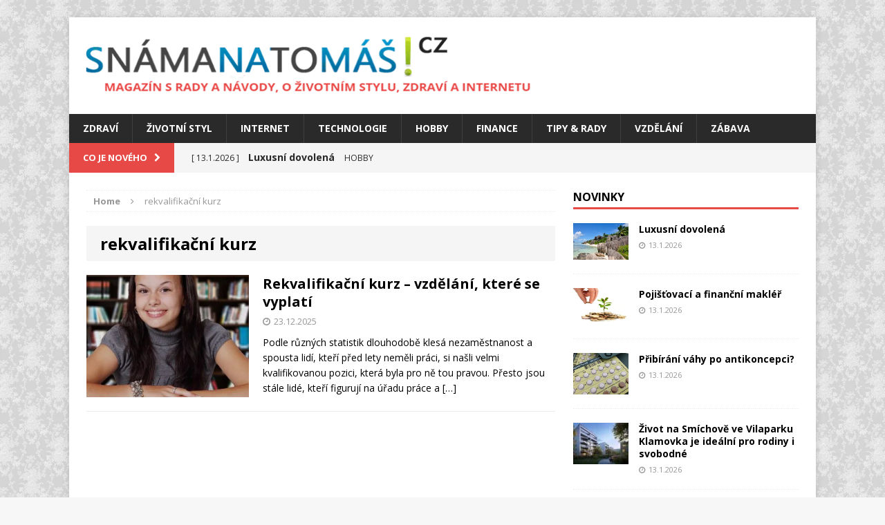

--- FILE ---
content_type: text/html; charset=UTF-8
request_url: https://snamanatomas.cz/tag/rekvalifikacni-kurz/
body_size: 10936
content:
<!DOCTYPE html><html class="no-js mh-one-sb fullbg" lang="cs"><head><meta charset="UTF-8"><meta name="viewport" content="width=device-width, initial-scale=1.0"><link rel="profile" href="http://gmpg.org/xfn/11" /><link rel="pingback" href="https://snamanatomas.cz/xmlrpc.php" />  <script async src="https://www.googletagmanager.com/gtag/js?id=UA-47448367-14"></script> <script>window.dataLayer = window.dataLayer || [];
  function gtag(){dataLayer.push(arguments);}
  gtag('js', new Date());

  gtag('config', 'UA-47448367-14');</script> <meta name='robots' content='index, follow, max-image-preview:large, max-snippet:-1, max-video-preview:-1' /><link media="all" href="https://snamanatomas.cz/wp-content/cache/autoptimize/css/autoptimize_221028ab005b3e47ba3e397b18d0f2e7.css" rel="stylesheet"><title>rekvalifikační kurz Archivy - SnamaNaToMas!cz</title><link rel="canonical" href="https://snamanatomas.cz/tag/rekvalifikacni-kurz/" /><meta property="og:locale" content="cs_CZ" /><meta property="og:type" content="article" /><meta property="og:title" content="rekvalifikační kurz Archivy - SnamaNaToMas!cz" /><meta property="og:url" content="https://snamanatomas.cz/tag/rekvalifikacni-kurz/" /><meta property="og:site_name" content="SnamaNaToMas!cz" /><meta name="twitter:card" content="summary_large_image" /> <script type="application/ld+json" class="yoast-schema-graph">{"@context":"https://schema.org","@graph":[{"@type":"CollectionPage","@id":"https://snamanatomas.cz/tag/rekvalifikacni-kurz/","url":"https://snamanatomas.cz/tag/rekvalifikacni-kurz/","name":"rekvalifikační kurz Archivy - SnamaNaToMas!cz","isPartOf":{"@id":"https://snamanatomas.cz/#website"},"primaryImageOfPage":{"@id":"https://snamanatomas.cz/tag/rekvalifikacni-kurz/#primaryimage"},"image":{"@id":"https://snamanatomas.cz/tag/rekvalifikacni-kurz/#primaryimage"},"thumbnailUrl":"https://snamanatomas.cz/wp-content/uploads/2018/07/learn-3476257_960_720.jpg","breadcrumb":{"@id":"https://snamanatomas.cz/tag/rekvalifikacni-kurz/#breadcrumb"},"inLanguage":"cs"},{"@type":"ImageObject","inLanguage":"cs","@id":"https://snamanatomas.cz/tag/rekvalifikacni-kurz/#primaryimage","url":"https://snamanatomas.cz/wp-content/uploads/2018/07/learn-3476257_960_720.jpg","contentUrl":"https://snamanatomas.cz/wp-content/uploads/2018/07/learn-3476257_960_720.jpg","width":960,"height":418},{"@type":"BreadcrumbList","@id":"https://snamanatomas.cz/tag/rekvalifikacni-kurz/#breadcrumb","itemListElement":[{"@type":"ListItem","position":1,"name":"Domů","item":"https://snamanatomas.cz/"},{"@type":"ListItem","position":2,"name":"rekvalifikační kurz"}]},{"@type":"WebSite","@id":"https://snamanatomas.cz/#website","url":"https://snamanatomas.cz/","name":"SnamaNaToMas!cz","description":"Magazín s rady a návody, o životním stylu, zdraví a internetu","potentialAction":[{"@type":"SearchAction","target":{"@type":"EntryPoint","urlTemplate":"https://snamanatomas.cz/?s={search_term_string}"},"query-input":{"@type":"PropertyValueSpecification","valueRequired":true,"valueName":"search_term_string"}}],"inLanguage":"cs"}]}</script> <link rel='dns-prefetch' href='//fonts.googleapis.com' /><link rel="alternate" type="application/rss+xml" title="SnamaNaToMas!cz &raquo; RSS zdroj" href="https://snamanatomas.cz/feed/" /><link rel="alternate" type="application/rss+xml" title="SnamaNaToMas!cz &raquo; RSS komentářů" href="https://snamanatomas.cz/comments/feed/" /><link rel="alternate" type="application/rss+xml" title="SnamaNaToMas!cz &raquo; RSS pro štítek rekvalifikační kurz" href="https://snamanatomas.cz/tag/rekvalifikacni-kurz/feed/" /> <script type="text/javascript">window._wpemojiSettings = {"baseUrl":"https:\/\/s.w.org\/images\/core\/emoji\/15.0.3\/72x72\/","ext":".png","svgUrl":"https:\/\/s.w.org\/images\/core\/emoji\/15.0.3\/svg\/","svgExt":".svg","source":{"concatemoji":"https:\/\/snamanatomas.cz\/wp-includes\/js\/wp-emoji-release.min.js?ver=6.7.4"}};
/*! This file is auto-generated */
!function(i,n){var o,s,e;function c(e){try{var t={supportTests:e,timestamp:(new Date).valueOf()};sessionStorage.setItem(o,JSON.stringify(t))}catch(e){}}function p(e,t,n){e.clearRect(0,0,e.canvas.width,e.canvas.height),e.fillText(t,0,0);var t=new Uint32Array(e.getImageData(0,0,e.canvas.width,e.canvas.height).data),r=(e.clearRect(0,0,e.canvas.width,e.canvas.height),e.fillText(n,0,0),new Uint32Array(e.getImageData(0,0,e.canvas.width,e.canvas.height).data));return t.every(function(e,t){return e===r[t]})}function u(e,t,n){switch(t){case"flag":return n(e,"\ud83c\udff3\ufe0f\u200d\u26a7\ufe0f","\ud83c\udff3\ufe0f\u200b\u26a7\ufe0f")?!1:!n(e,"\ud83c\uddfa\ud83c\uddf3","\ud83c\uddfa\u200b\ud83c\uddf3")&&!n(e,"\ud83c\udff4\udb40\udc67\udb40\udc62\udb40\udc65\udb40\udc6e\udb40\udc67\udb40\udc7f","\ud83c\udff4\u200b\udb40\udc67\u200b\udb40\udc62\u200b\udb40\udc65\u200b\udb40\udc6e\u200b\udb40\udc67\u200b\udb40\udc7f");case"emoji":return!n(e,"\ud83d\udc26\u200d\u2b1b","\ud83d\udc26\u200b\u2b1b")}return!1}function f(e,t,n){var r="undefined"!=typeof WorkerGlobalScope&&self instanceof WorkerGlobalScope?new OffscreenCanvas(300,150):i.createElement("canvas"),a=r.getContext("2d",{willReadFrequently:!0}),o=(a.textBaseline="top",a.font="600 32px Arial",{});return e.forEach(function(e){o[e]=t(a,e,n)}),o}function t(e){var t=i.createElement("script");t.src=e,t.defer=!0,i.head.appendChild(t)}"undefined"!=typeof Promise&&(o="wpEmojiSettingsSupports",s=["flag","emoji"],n.supports={everything:!0,everythingExceptFlag:!0},e=new Promise(function(e){i.addEventListener("DOMContentLoaded",e,{once:!0})}),new Promise(function(t){var n=function(){try{var e=JSON.parse(sessionStorage.getItem(o));if("object"==typeof e&&"number"==typeof e.timestamp&&(new Date).valueOf()<e.timestamp+604800&&"object"==typeof e.supportTests)return e.supportTests}catch(e){}return null}();if(!n){if("undefined"!=typeof Worker&&"undefined"!=typeof OffscreenCanvas&&"undefined"!=typeof URL&&URL.createObjectURL&&"undefined"!=typeof Blob)try{var e="postMessage("+f.toString()+"("+[JSON.stringify(s),u.toString(),p.toString()].join(",")+"));",r=new Blob([e],{type:"text/javascript"}),a=new Worker(URL.createObjectURL(r),{name:"wpTestEmojiSupports"});return void(a.onmessage=function(e){c(n=e.data),a.terminate(),t(n)})}catch(e){}c(n=f(s,u,p))}t(n)}).then(function(e){for(var t in e)n.supports[t]=e[t],n.supports.everything=n.supports.everything&&n.supports[t],"flag"!==t&&(n.supports.everythingExceptFlag=n.supports.everythingExceptFlag&&n.supports[t]);n.supports.everythingExceptFlag=n.supports.everythingExceptFlag&&!n.supports.flag,n.DOMReady=!1,n.readyCallback=function(){n.DOMReady=!0}}).then(function(){return e}).then(function(){var e;n.supports.everything||(n.readyCallback(),(e=n.source||{}).concatemoji?t(e.concatemoji):e.wpemoji&&e.twemoji&&(t(e.twemoji),t(e.wpemoji)))}))}((window,document),window._wpemojiSettings);</script> <link rel='stylesheet' id='mh-google-fonts-css' href='https://fonts.googleapis.com/css?family=Open+Sans:300,400,400italic,600,700' type='text/css' media='all' /> <script type="text/javascript" src="https://snamanatomas.cz/wp-includes/js/jquery/jquery.min.js?ver=3.7.1" id="jquery-core-js"></script> <link rel="https://api.w.org/" href="https://snamanatomas.cz/wp-json/" /><link rel="alternate" title="JSON" type="application/json" href="https://snamanatomas.cz/wp-json/wp/v2/tags/384" /><link rel="EditURI" type="application/rsd+xml" title="RSD" href="https://snamanatomas.cz/xmlrpc.php?rsd" /><meta name="generator" content="WordPress 6.7.4" /> <!--[if lt IE 9]> <script src="https://snamanatomas.cz/wp-content/themes/mh-magazine/js/css3-mediaqueries.js"></script> <![endif]--><style type="text/css" id="custom-background-css">body.custom-background { background-image: url("https://snamanatomas.cz/wp-content/uploads/2016/02/white-pattern-backgrounds-powerpoint.jpg"); background-position: center top; background-size: auto; background-repeat: no-repeat; background-attachment: fixed; }</style><link rel="icon" href="https://snamanatomas.cz/wp-content/uploads/2016/02/cropped-pixel77-free-vector-thumbs-up-0130-220-32x32.jpg" sizes="32x32" /><link rel="icon" href="https://snamanatomas.cz/wp-content/uploads/2016/02/cropped-pixel77-free-vector-thumbs-up-0130-220-192x192.jpg" sizes="192x192" /><link rel="apple-touch-icon" href="https://snamanatomas.cz/wp-content/uploads/2016/02/cropped-pixel77-free-vector-thumbs-up-0130-220-180x180.jpg" /><meta name="msapplication-TileImage" content="https://snamanatomas.cz/wp-content/uploads/2016/02/cropped-pixel77-free-vector-thumbs-up-0130-220-270x270.jpg" /></head><body id="mh-mobile" class="archive tag tag-rekvalifikacni-kurz tag-384 custom-background mh-boxed-layout mh-right-sb mh-loop-layout1 mh-widget-layout1"><div class="mh-container mh-container-outer"><div class="mh-header-mobile-nav clearfix"></div><header class="mh-header"><div class="mh-container mh-container-inner mh-row clearfix"><div class="mh-col-1-1 mh-custom-header"> <a href="https://snamanatomas.cz/" title="SnamaNaToMas!cz" rel="home"><div class="mh-site-logo" role="banner"> <img class="mh-header-image" src="https://snamanatomas.cz/wp-content/uploads/2016/02/cropped-logoo-2.png" height="90" width="660" alt="SnamaNaToMas!cz" /></div> </a></div></div><div class="mh-main-nav-wrap"><nav class="mh-main-nav mh-container mh-container-inner clearfix"><div class="menu-menu-container"><ul id="menu-menu" class="menu"><li id="menu-item-190" class="menu-item menu-item-type-taxonomy menu-item-object-category menu-item-190"><a href="https://snamanatomas.cz/category/zdravi/">Zdraví</a></li><li id="menu-item-191" class="menu-item menu-item-type-taxonomy menu-item-object-category menu-item-191"><a href="https://snamanatomas.cz/category/zivotni-styl/">Životní styl</a></li><li id="menu-item-187" class="menu-item menu-item-type-taxonomy menu-item-object-category menu-item-187"><a href="https://snamanatomas.cz/category/internet/">Internet</a></li><li id="menu-item-189" class="menu-item menu-item-type-taxonomy menu-item-object-category menu-item-189"><a href="https://snamanatomas.cz/category/technologie/">Technologie</a></li><li id="menu-item-188" class="menu-item menu-item-type-taxonomy menu-item-object-category menu-item-188"><a href="https://snamanatomas.cz/category/hobby/">Hobby</a></li><li id="menu-item-814" class="menu-item menu-item-type-taxonomy menu-item-object-category menu-item-814"><a href="https://snamanatomas.cz/category/finance/">Finance</a></li><li id="menu-item-816" class="menu-item menu-item-type-taxonomy menu-item-object-category menu-item-816"><a href="https://snamanatomas.cz/category/tipy-rady/">Tipy &#038; Rady</a></li><li id="menu-item-817" class="menu-item menu-item-type-taxonomy menu-item-object-category menu-item-817"><a href="https://snamanatomas.cz/category/vzdelani/">Vzdělání</a></li><li id="menu-item-818" class="menu-item menu-item-type-taxonomy menu-item-object-category menu-item-818"><a href="https://snamanatomas.cz/category/zabava/">Zábava</a></li></ul></div></nav></div></header><div class="mh-subheader"><div class="mh-container mh-container-inner mh-row clearfix"><div class="mh-col-2-3 mh-header-ticker"><div class="mh-news-ticker"><div class="mh-ticker-title"> Co je nového<i class="fa fa-chevron-right"></i></div><div class="mh-ticker-content"><ul id="mh-ticker-loop"><li class="mh-ticker-item"> <a href="https://snamanatomas.cz/luxusni-dovolena/" title="Luxusní dovolená"> <span class="mh-ticker-item-date"> [ 13.1.2026 ] </span> <span class="mh-ticker-item-title"> Luxusní dovolená </span> <span class="mh-ticker-item-cat"> Hobby </span> </a></li><li class="mh-ticker-item"> <a href="https://snamanatomas.cz/pojistovaci-financni-makler/" title="Pojišťovací a finanční makléř"> <span class="mh-ticker-item-date"> [ 13.1.2026 ] </span> <span class="mh-ticker-item-title"> Pojišťovací a finanční makléř </span> <span class="mh-ticker-item-cat"> Hobby </span> </a></li><li class="mh-ticker-item"> <a href="https://snamanatomas.cz/pribirani-vahy-po-antikoncepci/" title="Přibírání váhy po antikoncepci?"> <span class="mh-ticker-item-date"> [ 13.1.2026 ] </span> <span class="mh-ticker-item-title"> Přibírání váhy po antikoncepci? </span> <span class="mh-ticker-item-cat"> Životní styl </span> </a></li><li class="mh-ticker-item"> <a href="https://snamanatomas.cz/zivot-na-smichove-ve-vilaparku-klamovka-je-idealni-pro-rodiny-i-svobodne/" title="Život na Smíchově ve Vilaparku Klamovka je ideální pro rodiny i svobodné"> <span class="mh-ticker-item-date"> [ 13.1.2026 ] </span> <span class="mh-ticker-item-title"> Život na Smíchově ve Vilaparku Klamovka je ideální pro rodiny i svobodné </span> <span class="mh-ticker-item-cat"> Doporučujeme </span> </a></li><li class="mh-ticker-item"> <a href="https://snamanatomas.cz/jak-na-pergolu/" title="Jak na pergolu"> <span class="mh-ticker-item-date"> [ 13.1.2026 ] </span> <span class="mh-ticker-item-title"> Jak na pergolu </span> <span class="mh-ticker-item-cat"> Hobby </span> </a></li></ul></div></div></div></div></div><div class="mh-wrapper clearfix"><div class="mh-main clearfix"><div id="main-content" class="mh-loop mh-content"><nav class="mh-breadcrumb"><span itemscope itemtype="http://data-vocabulary.org/Breadcrumb"><a href="https://snamanatomas.cz" itemprop="url"><span itemprop="title">Home</span></a></span><span class="mh-breadcrumb-delimiter"><i class="fa fa-angle-right"></i></span>rekvalifikační kurz</nav><header class="page-header"><h1 class="page-title">rekvalifikační kurz</h1></header><article class="mh-loop-item clearfix post-1984 post type-post status-publish format-standard has-post-thumbnail hentry category-vzdelani tag-rekvalifikacni-kurz tag-vzdelani tag-zivot"><div class="mh-loop-thumb"> <a href="https://snamanatomas.cz/rekvalifikacni-kurz-vzdelani-ktere-se-vyplati/"><img width="326" height="245" src="https://snamanatomas.cz/wp-content/uploads/2018/07/learn-3476257_960_720-326x245.jpg" class="attachment-mh-magazine-medium size-mh-magazine-medium wp-post-image" alt="" decoding="async" fetchpriority="high" srcset="https://snamanatomas.cz/wp-content/uploads/2018/07/learn-3476257_960_720-326x245.jpg 326w, https://snamanatomas.cz/wp-content/uploads/2018/07/learn-3476257_960_720-80x60.jpg 80w" sizes="(max-width: 326px) 100vw, 326px" /> </a></div><div class="mh-loop-content clearfix"><header class="mh-loop-header"><h3 class="mh-loop-title"> <a href="https://snamanatomas.cz/rekvalifikacni-kurz-vzdelani-ktere-se-vyplati/" rel="bookmark"> Rekvalifikační kurz – vzdělání, které se vyplatí </a></h3><div class="mh-meta mh-loop-meta"> <span class="mh-meta-date"><i class="fa fa-clock-o"></i>23.12.2025</span></div></header><div class="mh-loop-excerpt"><div class="mh-excerpt"><p>Podle různých statistik dlouhodobě klesá nezaměstnanost a spousta lidí, kteří před lety neměli práci, si našli velmi kvalifikovanou pozici, která byla pro ně tou pravou. Přesto jsou stále lidé, kteří figurují na úřadu práce a <a class="mh-excerpt-more" href="https://snamanatomas.cz/rekvalifikacni-kurz-vzdelani-ktere-se-vyplati/" title="Rekvalifikační kurz – vzdělání, které se vyplatí">[&#8230;]</a></p></div></div></div></article></div><aside class="mh-widget-col-1 mh-sidebar"><div id="mh_magazine_custom_posts-8" class="mh-widget mh_magazine_custom_posts"><h4 class="mh-widget-title">Novinky</h4><ul class="mh-custom-posts-widget clearfix"><li class="mh-custom-posts-item mh-custom-posts-small clearfix"><div class="mh-custom-posts-thumb"> <a href="https://snamanatomas.cz/luxusni-dovolena/" title="Luxusní dovolená"><img width="80" height="53" src="https://snamanatomas.cz/wp-content/uploads/2015/01/5807L.jpg" class="attachment-mh-magazine-small size-mh-magazine-small wp-post-image" alt="" decoding="async" loading="lazy" srcset="https://snamanatomas.cz/wp-content/uploads/2015/01/5807L.jpg 700w, https://snamanatomas.cz/wp-content/uploads/2015/01/5807L-300x199.jpg 300w" sizes="auto, (max-width: 80px) 100vw, 80px" /> </a></div><header class="mh-custom-posts-header"><p class="mh-custom-posts-small-title"> <a href="https://snamanatomas.cz/luxusni-dovolena/" title="Luxusní dovolená"> Luxusní dovolená </a></p><div class="mh-meta mh-custom-posts-meta"> <span class="mh-meta-date"><i class="fa fa-clock-o"></i>13.1.2026</span></div></header></li><li class="mh-custom-posts-item mh-custom-posts-small clearfix"><div class="mh-custom-posts-thumb"> <a href="https://snamanatomas.cz/pojistovaci-financni-makler/" title="Pojišťovací a finanční makléř"><img width="80" height="53" src="https://snamanatomas.cz/wp-content/uploads/2014/09/13563383_s.jpg" class="attachment-mh-magazine-small size-mh-magazine-small wp-post-image" alt="" decoding="async" loading="lazy" srcset="https://snamanatomas.cz/wp-content/uploads/2014/09/13563383_s.jpg 450w, https://snamanatomas.cz/wp-content/uploads/2014/09/13563383_s-300x200.jpg 300w" sizes="auto, (max-width: 80px) 100vw, 80px" /> </a></div><header class="mh-custom-posts-header"><p class="mh-custom-posts-small-title"> <a href="https://snamanatomas.cz/pojistovaci-financni-makler/" title="Pojišťovací a finanční makléř"> Pojišťovací a finanční makléř </a></p><div class="mh-meta mh-custom-posts-meta"> <span class="mh-meta-date"><i class="fa fa-clock-o"></i>13.1.2026</span></div></header></li><li class="mh-custom-posts-item mh-custom-posts-small clearfix"><div class="mh-custom-posts-thumb"> <a href="https://snamanatomas.cz/pribirani-vahy-po-antikoncepci/" title="Přibírání váhy po antikoncepci?"><img width="80" height="60" src="https://snamanatomas.cz/wp-content/uploads/2015/07/8602762713_7f9701b88e.jpg" class="attachment-mh-magazine-small size-mh-magazine-small wp-post-image" alt="" decoding="async" loading="lazy" srcset="https://snamanatomas.cz/wp-content/uploads/2015/07/8602762713_7f9701b88e.jpg 500w, https://snamanatomas.cz/wp-content/uploads/2015/07/8602762713_7f9701b88e-300x225.jpg 300w" sizes="auto, (max-width: 80px) 100vw, 80px" /> </a></div><header class="mh-custom-posts-header"><p class="mh-custom-posts-small-title"> <a href="https://snamanatomas.cz/pribirani-vahy-po-antikoncepci/" title="Přibírání váhy po antikoncepci?"> Přibírání váhy po antikoncepci? </a></p><div class="mh-meta mh-custom-posts-meta"> <span class="mh-meta-date"><i class="fa fa-clock-o"></i>13.1.2026</span></div></header></li><li class="mh-custom-posts-item mh-custom-posts-small clearfix"><div class="mh-custom-posts-thumb"> <a href="https://snamanatomas.cz/zivot-na-smichove-ve-vilaparku-klamovka-je-idealni-pro-rodiny-i-svobodne/" title="Život na Smíchově ve Vilaparku Klamovka je ideální pro rodiny i svobodné"><img width="80" height="60" src="https://snamanatomas.cz/wp-content/uploads/2023/11/snamanatomas.cz_vilapark_uvodni-80x60.jpg" class="attachment-mh-magazine-small size-mh-magazine-small wp-post-image" alt="" decoding="async" loading="lazy" srcset="https://snamanatomas.cz/wp-content/uploads/2023/11/snamanatomas.cz_vilapark_uvodni-80x60.jpg 80w, https://snamanatomas.cz/wp-content/uploads/2023/11/snamanatomas.cz_vilapark_uvodni-326x245.jpg 326w" sizes="auto, (max-width: 80px) 100vw, 80px" /> </a></div><header class="mh-custom-posts-header"><p class="mh-custom-posts-small-title"> <a href="https://snamanatomas.cz/zivot-na-smichove-ve-vilaparku-klamovka-je-idealni-pro-rodiny-i-svobodne/" title="Život na Smíchově ve Vilaparku Klamovka je ideální pro rodiny i svobodné"> Život na Smíchově ve Vilaparku Klamovka je ideální pro rodiny i svobodné </a></p><div class="mh-meta mh-custom-posts-meta"> <span class="mh-meta-date"><i class="fa fa-clock-o"></i>13.1.2026</span></div></header></li><li class="mh-custom-posts-item mh-custom-posts-small clearfix"><div class="mh-custom-posts-thumb"> <a href="https://snamanatomas.cz/jak-na-pergolu/" title="Jak na pergolu"><img width="80" height="60" src="https://snamanatomas.cz/wp-content/uploads/2015/02/5390662612_13a68184e8_o.jpg" class="attachment-mh-magazine-small size-mh-magazine-small wp-post-image" alt="" decoding="async" loading="lazy" srcset="https://snamanatomas.cz/wp-content/uploads/2015/02/5390662612_13a68184e8_o.jpg 800w, https://snamanatomas.cz/wp-content/uploads/2015/02/5390662612_13a68184e8_o-300x225.jpg 300w" sizes="auto, (max-width: 80px) 100vw, 80px" /> </a></div><header class="mh-custom-posts-header"><p class="mh-custom-posts-small-title"> <a href="https://snamanatomas.cz/jak-na-pergolu/" title="Jak na pergolu"> Jak na pergolu </a></p><div class="mh-meta mh-custom-posts-meta"> <span class="mh-meta-date"><i class="fa fa-clock-o"></i>13.1.2026</span></div></header></li></ul></div><div id="mh_magazine_tabbed-4" class="mh-widget mh_magazine_tabbed"><div class="mh-tabbed-widget"><div class="mh-tab-buttons clearfix"> <a class="mh-tab-button" href="#tab-mh_magazine_tabbed-4-1"> <span><i class="fa fa-newspaper-o"></i></span> </a> <a class="mh-tab-button" href="#tab-mh_magazine_tabbed-4-2"> <span><i class="fa fa-tags"></i></span> </a> <a class="mh-tab-button" href="#tab-mh_magazine_tabbed-4-3"> <span><i class="fa fa-comments-o"></i></span> </a></div><div id="tab-mh_magazine_tabbed-4-1" class="mh-tab-content mh-tab-posts"><ul class="mh-tab-content-posts"><li class="mh-tab-post-item"> <a href="https://snamanatomas.cz/luxusni-dovolena/"> Luxusní dovolená </a></li><li class="mh-tab-post-item"> <a href="https://snamanatomas.cz/pojistovaci-financni-makler/"> Pojišťovací a finanční makléř </a></li><li class="mh-tab-post-item"> <a href="https://snamanatomas.cz/pribirani-vahy-po-antikoncepci/"> Přibírání váhy po antikoncepci? </a></li><li class="mh-tab-post-item"> <a href="https://snamanatomas.cz/zivot-na-smichove-ve-vilaparku-klamovka-je-idealni-pro-rodiny-i-svobodne/"> Život na Smíchově ve Vilaparku Klamovka je ideální pro rodiny i svobodné </a></li><li class="mh-tab-post-item"> <a href="https://snamanatomas.cz/jak-na-pergolu/"> Jak na pergolu </a></li><li class="mh-tab-post-item"> <a href="https://snamanatomas.cz/rucni-naradi-narex-makita-vrtacky/"> Ruční nářadí – Narex, Makita, vrtačky </a></li><li class="mh-tab-post-item"> <a href="https://snamanatomas.cz/invalidni-vozik-invalidni-skutr/"> Invalidní vozík, invalidní skútr </a></li><li class="mh-tab-post-item"> <a href="https://snamanatomas.cz/ahoj-vsichni/"> Google Glass </a></li><li class="mh-tab-post-item"> <a href="https://snamanatomas.cz/jak-prodlouzit-zivotnost-retezu/"> Jak prodloužit životnost řetězu? </a></li><li class="mh-tab-post-item"> <a href="https://snamanatomas.cz/jak-vybrat-koupelnovou-baterii/"> Jak vybrat koupelnovou baterii </a></li></ul></div><div id="tab-mh_magazine_tabbed-4-2" class="mh-tab-content mh-tab-cloud"><div class="tagcloud mh-tab-content-cloud"> <a href="https://snamanatomas.cz/tag/bydleni/" class="tag-cloud-link tag-link-63 tag-link-position-1" style="font-size: 10.333333333333pt;" aria-label="bydlení (5 položek)">bydlení</a> <a href="https://snamanatomas.cz/tag/chripka/" class="tag-cloud-link tag-link-225 tag-link-position-2" style="font-size: 8pt;" aria-label="chřipka (3 položky)">chřipka</a> <a href="https://snamanatomas.cz/tag/finance/" class="tag-cloud-link tag-link-103 tag-link-position-3" style="font-size: 8pt;" aria-label="finance (3 položky)">finance</a> <a href="https://snamanatomas.cz/tag/firma/" class="tag-cloud-link tag-link-68 tag-link-position-4" style="font-size: 8pt;" aria-label="firma (3 položky)">firma</a> <a href="https://snamanatomas.cz/tag/hubnuti/" class="tag-cloud-link tag-link-159 tag-link-position-5" style="font-size: 9.2962962962963pt;" aria-label="hubnutí (4 položky)">hubnutí</a> <a href="https://snamanatomas.cz/tag/jidlo/" class="tag-cloud-link tag-link-14 tag-link-position-6" style="font-size: 15.518518518519pt;" aria-label="jídlo (14 položek)">jídlo</a> <a href="https://snamanatomas.cz/tag/kuchyne/" class="tag-cloud-link tag-link-209 tag-link-position-7" style="font-size: 9.2962962962963pt;" aria-label="kuchyně (4 položky)">kuchyně</a> <a href="https://snamanatomas.cz/tag/leto/" class="tag-cloud-link tag-link-223 tag-link-position-8" style="font-size: 8pt;" aria-label="léto (3 položky)">léto</a> <a href="https://snamanatomas.cz/tag/nachlazeni/" class="tag-cloud-link tag-link-226 tag-link-position-9" style="font-size: 8pt;" aria-label="nachlazení (3 položky)">nachlazení</a> <a href="https://snamanatomas.cz/tag/nemoci/" class="tag-cloud-link tag-link-194 tag-link-position-10" style="font-size: 8pt;" aria-label="nemoci (3 položky)">nemoci</a> <a href="https://snamanatomas.cz/tag/penize/" class="tag-cloud-link tag-link-19 tag-link-position-11" style="font-size: 10.333333333333pt;" aria-label="peníze (5 položek)">peníze</a> <a href="https://snamanatomas.cz/tag/pestovani/" class="tag-cloud-link tag-link-212 tag-link-position-12" style="font-size: 8pt;" aria-label="pěstování (3 položky)">pěstování</a> <a href="https://snamanatomas.cz/tag/rady/" class="tag-cloud-link tag-link-155 tag-link-position-13" style="font-size: 16.814814814815pt;" aria-label="rady (18 položek)">rady</a> <a href="https://snamanatomas.cz/tag/recepty/" class="tag-cloud-link tag-link-239 tag-link-position-14" style="font-size: 8pt;" aria-label="recepty (3 položky)">recepty</a> <a href="https://snamanatomas.cz/tag/styl/" class="tag-cloud-link tag-link-17 tag-link-position-15" style="font-size: 10.333333333333pt;" aria-label="styl (5 položek)">styl</a> <a href="https://snamanatomas.cz/tag/sul/" class="tag-cloud-link tag-link-164 tag-link-position-16" style="font-size: 9.2962962962963pt;" aria-label="sůl (4 položky)">sůl</a> <a href="https://snamanatomas.cz/tag/tipy/" class="tag-cloud-link tag-link-232 tag-link-position-17" style="font-size: 16.814814814815pt;" aria-label="tipy (18 položek)">tipy</a> <a href="https://snamanatomas.cz/tag/telo/" class="tag-cloud-link tag-link-368 tag-link-position-18" style="font-size: 9.2962962962963pt;" aria-label="tělo (4 položky)">tělo</a> <a href="https://snamanatomas.cz/tag/uceni/" class="tag-cloud-link tag-link-315 tag-link-position-19" style="font-size: 8pt;" aria-label="učení (3 položky)">učení</a> <a href="https://snamanatomas.cz/tag/vareni/" class="tag-cloud-link tag-link-177 tag-link-position-20" style="font-size: 9.2962962962963pt;" aria-label="vaření (4 položky)">vaření</a> <a href="https://snamanatomas.cz/tag/vitaminy/" class="tag-cloud-link tag-link-214 tag-link-position-21" style="font-size: 9.2962962962963pt;" aria-label="vitamíny (4 položky)">vitamíny</a> <a href="https://snamanatomas.cz/tag/zahrada/" class="tag-cloud-link tag-link-242 tag-link-position-22" style="font-size: 8pt;" aria-label="zahrada (3 položky)">zahrada</a> <a href="https://snamanatomas.cz/tag/zdravi-2/" class="tag-cloud-link tag-link-13 tag-link-position-23" style="font-size: 22pt;" aria-label="zdraví (47 položek)">zdraví</a> <a href="https://snamanatomas.cz/tag/skola/" class="tag-cloud-link tag-link-91 tag-link-position-24" style="font-size: 8pt;" aria-label="škola (3 položky)">škola</a> <a href="https://snamanatomas.cz/tag/zivotni-styl-2/" class="tag-cloud-link tag-link-16 tag-link-position-25" style="font-size: 9.2962962962963pt;" aria-label="životní styl (4 položky)">životní styl</a></div></div><div id="tab-mh_magazine_tabbed-4-3" class="mh-tab-content mh-tab-comments"><ul class="mh-tab-content-comments"><li class="mh-tab-comment-item"> <span class="mh-tab-comment-avatar"> <img alt='' src='https://secure.gravatar.com/avatar/702aa81e49e4ce64d99e327d6d7fed64?s=24&#038;d=mm&#038;r=g' srcset='https://secure.gravatar.com/avatar/702aa81e49e4ce64d99e327d6d7fed64?s=48&#038;d=mm&#038;r=g 2x' class='avatar avatar-24 photo' height='24' width='24' loading='lazy' decoding='async'/> </span> <span class="mh-tab-comment-author"> Frantik: </span> <a href="https://snamanatomas.cz/tesco-slevy-jedinecna-moznost-levneho-nakupu/#comment-1537"> <span class="mh-tab-comment-excerpt"> Hlavní slevy mám přes jejich appku. Normálně je Tesco jedno z nejdražších, ale když se podaří najít tu správnou slevu,&hellip; </span> </a></li><li class="mh-tab-comment-item"> <span class="mh-tab-comment-avatar"> <img alt='' src='https://secure.gravatar.com/avatar/8ca3df024c94449260f5932054b72004?s=24&#038;d=mm&#038;r=g' srcset='https://secure.gravatar.com/avatar/8ca3df024c94449260f5932054b72004?s=48&#038;d=mm&#038;r=g 2x' class='avatar avatar-24 photo' height='24' width='24' loading='lazy' decoding='async'/> </span> <span class="mh-tab-comment-author"> Luďaánek: </span> <a href="https://snamanatomas.cz/tesco-slevy-jedinecna-moznost-levneho-nakupu/#comment-1516"> <span class="mh-tab-comment-excerpt"> Tesco mám zafixovaný jako jeden z nejdražších řetězců u nás. Takže položky, které jsou ve slevě, bývají většinou jako položky&hellip; </span> </a></li><li class="mh-tab-comment-item"> <span class="mh-tab-comment-avatar"> <img alt='' src='https://secure.gravatar.com/avatar/18e40ef01b0322267c079ac73c9f9a72?s=24&#038;d=mm&#038;r=g' srcset='https://secure.gravatar.com/avatar/18e40ef01b0322267c079ac73c9f9a72?s=48&#038;d=mm&#038;r=g 2x' class='avatar avatar-24 photo' height='24' width='24' loading='lazy' decoding='async'/> </span> <span class="mh-tab-comment-author"> Silvie Stránská: </span> <a href="https://snamanatomas.cz/zasady-cestovani-na-vlastni-pest/#comment-1509"> <span class="mh-tab-comment-excerpt"> Dovolené po vlastní ose mám daleko radši, než jezdit s cestovní kanceláří... ta volnost, možnosti, nemusíte na nikoho čekat.. Nevidím&hellip; </span> </a></li></ul></div></div></div><div id="mh_magazine_facebook_page-4" class="mh-widget mh_magazine_facebook_page"><h4 class="mh-widget-title">Sledujte nás na Facebooku</h4><div class="mh-magazine-facebook-page-widget"><div class="fb-page" data-href="https://www.facebook.com/Snamanatomascz-1070487202996119" data-width="300" data-height="500" data-hide-cover="0" data-show-facepile="1" data-show-posts="0"></div></div></div></aside></div></div><footer class="mh-footer"><div class="mh-container mh-container-inner mh-footer-widgets mh-row clearfix"><div class="mh-col-1-4 mh-widget-col-1 mh-footer-area mh-footer-1"><div id="archives-2" class="mh-footer-widget widget_archive"><h6 class="mh-footer-widget-title">Archiv</h6> <label class="screen-reader-text" for="archives-dropdown-2">Archiv</label> <select id="archives-dropdown-2" name="archive-dropdown"><option value="">Vybrat měsíc</option><option value='https://snamanatomas.cz/2026/01/'> Leden 2026</option><option value='https://snamanatomas.cz/2025/12/'> Prosinec 2025</option><option value='https://snamanatomas.cz/2025/03/'> Březen 2025</option><option value='https://snamanatomas.cz/2025/01/'> Leden 2025</option><option value='https://snamanatomas.cz/2024/12/'> Prosinec 2024</option><option value='https://snamanatomas.cz/2024/11/'> Listopad 2024</option><option value='https://snamanatomas.cz/2024/09/'> Září 2024</option><option value='https://snamanatomas.cz/2024/08/'> Srpen 2024</option><option value='https://snamanatomas.cz/2024/07/'> Červenec 2024</option><option value='https://snamanatomas.cz/2024/04/'> Duben 2024</option><option value='https://snamanatomas.cz/2024/02/'> Únor 2024</option><option value='https://snamanatomas.cz/2024/01/'> Leden 2024</option><option value='https://snamanatomas.cz/2023/12/'> Prosinec 2023</option><option value='https://snamanatomas.cz/2023/11/'> Listopad 2023</option><option value='https://snamanatomas.cz/2023/10/'> Říjen 2023</option><option value='https://snamanatomas.cz/2023/07/'> Červenec 2023</option><option value='https://snamanatomas.cz/2023/06/'> Červen 2023</option><option value='https://snamanatomas.cz/2023/05/'> Květen 2023</option><option value='https://snamanatomas.cz/2023/04/'> Duben 2023</option><option value='https://snamanatomas.cz/2023/03/'> Březen 2023</option><option value='https://snamanatomas.cz/2023/01/'> Leden 2023</option><option value='https://snamanatomas.cz/2022/12/'> Prosinec 2022</option><option value='https://snamanatomas.cz/2022/10/'> Říjen 2022</option><option value='https://snamanatomas.cz/2022/09/'> Září 2022</option><option value='https://snamanatomas.cz/2022/08/'> Srpen 2022</option><option value='https://snamanatomas.cz/2022/06/'> Červen 2022</option><option value='https://snamanatomas.cz/2022/05/'> Květen 2022</option><option value='https://snamanatomas.cz/2022/03/'> Březen 2022</option><option value='https://snamanatomas.cz/2022/02/'> Únor 2022</option><option value='https://snamanatomas.cz/2021/11/'> Listopad 2021</option><option value='https://snamanatomas.cz/2021/10/'> Říjen 2021</option><option value='https://snamanatomas.cz/2021/09/'> Září 2021</option><option value='https://snamanatomas.cz/2021/07/'> Červenec 2021</option><option value='https://snamanatomas.cz/2021/06/'> Červen 2021</option><option value='https://snamanatomas.cz/2021/05/'> Květen 2021</option><option value='https://snamanatomas.cz/2021/04/'> Duben 2021</option><option value='https://snamanatomas.cz/2021/03/'> Březen 2021</option><option value='https://snamanatomas.cz/2021/01/'> Leden 2021</option><option value='https://snamanatomas.cz/2020/12/'> Prosinec 2020</option><option value='https://snamanatomas.cz/2020/11/'> Listopad 2020</option><option value='https://snamanatomas.cz/2020/10/'> Říjen 2020</option><option value='https://snamanatomas.cz/2020/09/'> Září 2020</option><option value='https://snamanatomas.cz/2020/08/'> Srpen 2020</option><option value='https://snamanatomas.cz/2020/07/'> Červenec 2020</option><option value='https://snamanatomas.cz/2020/05/'> Květen 2020</option><option value='https://snamanatomas.cz/2020/04/'> Duben 2020</option><option value='https://snamanatomas.cz/2020/03/'> Březen 2020</option><option value='https://snamanatomas.cz/2020/02/'> Únor 2020</option><option value='https://snamanatomas.cz/2020/01/'> Leden 2020</option><option value='https://snamanatomas.cz/2019/12/'> Prosinec 2019</option><option value='https://snamanatomas.cz/2019/10/'> Říjen 2019</option><option value='https://snamanatomas.cz/2019/08/'> Srpen 2019</option><option value='https://snamanatomas.cz/2019/07/'> Červenec 2019</option><option value='https://snamanatomas.cz/2019/06/'> Červen 2019</option><option value='https://snamanatomas.cz/2019/05/'> Květen 2019</option><option value='https://snamanatomas.cz/2019/04/'> Duben 2019</option><option value='https://snamanatomas.cz/2019/01/'> Leden 2019</option><option value='https://snamanatomas.cz/2018/12/'> Prosinec 2018</option><option value='https://snamanatomas.cz/2018/11/'> Listopad 2018</option><option value='https://snamanatomas.cz/2018/10/'> Říjen 2018</option><option value='https://snamanatomas.cz/2018/09/'> Září 2018</option><option value='https://snamanatomas.cz/2018/08/'> Srpen 2018</option><option value='https://snamanatomas.cz/2018/06/'> Červen 2018</option><option value='https://snamanatomas.cz/2018/05/'> Květen 2018</option><option value='https://snamanatomas.cz/2018/04/'> Duben 2018</option><option value='https://snamanatomas.cz/2018/02/'> Únor 2018</option><option value='https://snamanatomas.cz/2018/01/'> Leden 2018</option><option value='https://snamanatomas.cz/2017/12/'> Prosinec 2017</option><option value='https://snamanatomas.cz/2017/11/'> Listopad 2017</option><option value='https://snamanatomas.cz/2017/10/'> Říjen 2017</option><option value='https://snamanatomas.cz/2017/09/'> Září 2017</option><option value='https://snamanatomas.cz/2017/08/'> Srpen 2017</option><option value='https://snamanatomas.cz/2017/07/'> Červenec 2017</option><option value='https://snamanatomas.cz/2017/06/'> Červen 2017</option><option value='https://snamanatomas.cz/2017/05/'> Květen 2017</option><option value='https://snamanatomas.cz/2017/03/'> Březen 2017</option><option value='https://snamanatomas.cz/2017/02/'> Únor 2017</option><option value='https://snamanatomas.cz/2017/01/'> Leden 2017</option><option value='https://snamanatomas.cz/2016/12/'> Prosinec 2016</option><option value='https://snamanatomas.cz/2016/11/'> Listopad 2016</option><option value='https://snamanatomas.cz/2016/10/'> Říjen 2016</option><option value='https://snamanatomas.cz/2016/09/'> Září 2016</option><option value='https://snamanatomas.cz/2016/08/'> Srpen 2016</option><option value='https://snamanatomas.cz/2016/07/'> Červenec 2016</option><option value='https://snamanatomas.cz/2016/06/'> Červen 2016</option><option value='https://snamanatomas.cz/2016/05/'> Květen 2016</option><option value='https://snamanatomas.cz/2016/04/'> Duben 2016</option><option value='https://snamanatomas.cz/2016/03/'> Březen 2016</option><option value='https://snamanatomas.cz/2015/12/'> Prosinec 2015</option><option value='https://snamanatomas.cz/2015/11/'> Listopad 2015</option><option value='https://snamanatomas.cz/2015/10/'> Říjen 2015</option><option value='https://snamanatomas.cz/2015/06/'> Červen 2015</option><option value='https://snamanatomas.cz/2014/12/'> Prosinec 2014</option><option value='https://snamanatomas.cz/2014/11/'> Listopad 2014</option><option value='https://snamanatomas.cz/2014/10/'> Říjen 2014</option><option value='https://snamanatomas.cz/2014/09/'> Září 2014</option><option value='https://snamanatomas.cz/2014/08/'> Srpen 2014</option><option value='https://snamanatomas.cz/2014/07/'> Červenec 2014</option><option value='https://snamanatomas.cz/2014/06/'> Červen 2014</option><option value='https://snamanatomas.cz/2014/04/'> Duben 2014</option><option value='https://snamanatomas.cz/2014/01/'> Leden 2014</option><option value='https://snamanatomas.cz/2013/12/'> Prosinec 2013</option><option value='https://snamanatomas.cz/2013/10/'> Říjen 2013</option> </select> <script type="text/javascript">(function() {
	var dropdown = document.getElementById( "archives-dropdown-2" );
	function onSelectChange() {
		if ( dropdown.options[ dropdown.selectedIndex ].value !== '' ) {
			document.location.href = this.options[ this.selectedIndex ].value;
		}
	}
	dropdown.onchange = onSelectChange;
})();</script> </div></div><div class="mh-col-1-4 mh-widget-col-1 mh-footer-area mh-footer-2"><div id="recent-posts-2" class="mh-footer-widget widget_recent_entries"><h6 class="mh-footer-widget-title">Nejnovější příspěvky</h6><ul><li> <a href="https://snamanatomas.cz/luxusni-dovolena/">Luxusní dovolená</a></li><li> <a href="https://snamanatomas.cz/pojistovaci-financni-makler/">Pojišťovací a finanční makléř</a></li><li> <a href="https://snamanatomas.cz/pribirani-vahy-po-antikoncepci/">Přibírání váhy po antikoncepci?</a></li><li> <a href="https://snamanatomas.cz/zivot-na-smichove-ve-vilaparku-klamovka-je-idealni-pro-rodiny-i-svobodne/">Život na Smíchově ve Vilaparku Klamovka je ideální pro rodiny i svobodné</a></li><li> <a href="https://snamanatomas.cz/jak-na-pergolu/">Jak na pergolu</a></li></ul></div></div><div class="mh-col-1-4 mh-widget-col-1 mh-footer-area mh-footer-3"><div id="categories-2" class="mh-footer-widget widget_categories"><h6 class="mh-footer-widget-title">Rubriky</h6><ul><li class="cat-item cat-item-418"><a href="https://snamanatomas.cz/category/doporucujeme/">Doporučujeme</a></li><li class="cat-item cat-item-152"><a href="https://snamanatomas.cz/category/finance/">Finance</a></li><li class="cat-item cat-item-1"><a href="https://snamanatomas.cz/category/hobby/">Hobby</a></li><li class="cat-item cat-item-3"><a href="https://snamanatomas.cz/category/internet/">Internet</a></li><li class="cat-item cat-item-100"><a href="https://snamanatomas.cz/category/moda/">Móda</a></li><li class="cat-item cat-item-2"><a href="https://snamanatomas.cz/category/technologie/">Technologie</a></li><li class="cat-item cat-item-151"><a href="https://snamanatomas.cz/category/tipy-rady/">Tipy &amp; Rady</a></li><li class="cat-item cat-item-149"><a href="https://snamanatomas.cz/category/vzdelani/">Vzdělání</a></li><li class="cat-item cat-item-150"><a href="https://snamanatomas.cz/category/zabava/">Zábava</a></li><li class="cat-item cat-item-4"><a href="https://snamanatomas.cz/category/zdravi/">Zdraví</a></li><li class="cat-item cat-item-5"><a href="https://snamanatomas.cz/category/zivotni-styl/">Životní styl</a></li></ul></div></div></div></footer><div class="mh-footer-mobile-nav"></div><nav class="mh-footer-nav"><div class="mh-container mh-container-inner clearfix"><div class="menu-kontakt-container"><ul id="menu-kontakt" class="menu"><li id="menu-item-844" class="menu-item menu-item-type-post_type menu-item-object-page menu-item-844"><a href="https://snamanatomas.cz/kontakt/">Kontakt</a></li></ul></div></div></nav><div class="mh-copyright-wrap"><div class="mh-container mh-container-inner clearfix"><p class="mh-copyright">Snamanatomas.cz Copyright 2016</p></div></div> <a href="#" class="mh-back-to-top"><i class="fa fa-chevron-up"></i></a></div><div id="fb-root"></div> <script>(function(d, s, id){
					var js, fjs = d.getElementsByTagName(s)[0];
					if (d.getElementById(id)) return;
					js = d.createElement(s); js.id = id;
					js.src = "//connect.facebook.net/cs_CZ/sdk.js#xfbml=1&version=v2.3";
					fjs.parentNode.insertBefore(js, fjs);
				}(document, 'script', 'facebook-jssdk'));</script> <script type="text/javascript" id="wpascript-js-after">wpa_field_info = {"wpa_field_name":"lxfvpx2086","wpa_field_value":296312,"wpa_add_test":"no"}</script> <script type="text/javascript" id="toc-front-js-extra">var tocplus = {"visibility_show":"show","visibility_hide":"hide","width":"Auto"};</script> <script defer src="https://snamanatomas.cz/wp-content/cache/autoptimize/js/autoptimize_1ebf913a76e5de4e715b84f30d4cb23f.js"></script></body></html>

<!-- Page cached by LiteSpeed Cache 7.6.2 on 2026-01-16 07:42:20 -->
<!-- Dynamic page generated in 0.320 seconds. -->
<!-- Cached page generated by WP-Super-Cache on 2026-01-16 07:42:20 -->

<!-- super cache -->